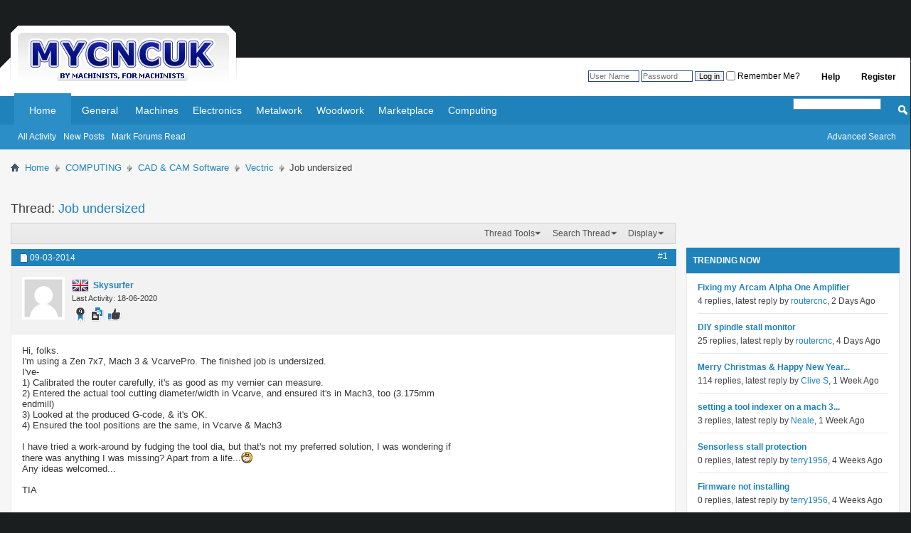

--- FILE ---
content_type: text/html; charset=ISO-8859-1
request_url: https://www.mycncuk.com/threads/7278-Job-undersized?s=2571739368599127eca83c3df714167c
body_size: 13199
content:
<!DOCTYPE html PUBLIC "-//W3C//DTD XHTML 1.0 Transitional//EN" "http://www.w3.org/TR/xhtml1/DTD/xhtml1-transitional.dtd">
<html xmlns="http://www.w3.org/1999/xhtml" dir="ltr" lang="en" id="vbulletin_html">
<head>
	<meta http-equiv="Content-Type" content="text/html; charset=ISO-8859-1" />
<meta id="e_vb_meta_bburl" name="vb_meta_bburl" content="https://www.mycncuk.com" />
<base href="https://www.mycncuk.com/" /><!--[if IE]></base><![endif]-->
<meta name="generator" content="vBulletin" />
<meta http-equiv="X-UA-Compatible" content="IE=9" />
<link rel="shortcut icon" href="favicon.ico?v=2" type="image/x-icon" />
<link rel="canonical" href="https://…"/>







<script type="text/javascript">
<!--
	if (typeof YAHOO === 'undefined') // Load ALL YUI Local
	{
		document.write('<script type="text/javascript" src="clientscript/yui/yuiloader-dom-event/yuiloader-dom-event.js?v=425"><\/script>');
		document.write('<script type="text/javascript" src="clientscript/yui/connection/connection-min.js?v=425"><\/script>');
		var yuipath = 'clientscript/yui';
		var yuicombopath = '';
		var remoteyui = false;
	}
	else	// Load Rest of YUI remotely (where possible)
	{
		var yuipath = 'clientscript/yui';
		var yuicombopath = '';
		var remoteyui = true;
		if (!yuicombopath)
		{
			document.write('<script type="text/javascript" src="clientscript/yui/connection/connection-min.js?v=425"><\/script>');
		}
	}
	var SESSIONURL = "s=cc48c0d14b63d1be3bb6f29266e36ecb&";
	var SECURITYTOKEN = "guest";
	var IMGDIR_MISC = "http://www.mycncuk.com/images/misc";
	var IMGDIR_BUTTON = "http://www.mycncuk.com/images/buttons";
	var vb_disable_ajax = parseInt("1", 10);
	var SIMPLEVERSION = "425";
	var BBURL = "https://www.mycncuk.com";
	var LOGGEDIN = 0 > 0 ? true : false;
	var THIS_SCRIPT = "showthread";
	var RELPATH = "threads/7278-Job-undersized";
	var PATHS = {
		forum : "",
		cms   : "",
		blog  : ""
	};
	var AJAXBASEURL = "https://www.mycncuk.com/";
// -->
</script>
<script type="text/javascript" src="https://www.mycncuk.com/clientscript/vbulletin-core.js?v=425"></script>



	<link rel="alternate" type="application/rss+xml" title="MYCNCUK RSS Feed" href="https://www.mycncuk.com/external.php?type=RSS2" />
	
		<link rel="alternate" type="application/rss+xml" title="MYCNCUK - Vectric - RSS Feed" href="https://www.mycncuk.com/external.php?type=RSS2&amp;forumids=239" />
	



	<link rel="stylesheet" type="text/css" href="clientscript/vbulletin_css/style00002l/main-rollup.css?d=1679867016" />
        <link rel="stylesheet" type="text/css" href="clientscript/vbulletin_css/style00002l/sidebar.css" /><link rel="stylesheet" type="text/css" href="clientscript/vbulletin_css/style00002l/widgets.css" /><link rel="stylesheet" type="text/css" href="clientscript/vbulletin_css/style00002l/forumhome.css" />

	<!--[if lt IE 8]>
	<link rel="stylesheet" type="text/css" href="clientscript/vbulletin_css/style00002l/popupmenu-ie.css?d=1679867016" />
	<link rel="stylesheet" type="text/css" href="clientscript/vbulletin_css/style00002l/vbulletin-ie.css?d=1679867016" />
	<link rel="stylesheet" type="text/css" href="clientscript/vbulletin_css/style00002l/vbulletin-chrome-ie.css?d=1679867016" />
	<link rel="stylesheet" type="text/css" href="clientscript/vbulletin_css/style00002l/vbulletin-formcontrols-ie.css?d=1679867016" />
	<link rel="stylesheet" type="text/css" href="clientscript/vbulletin_css/style00002l/editor-ie.css?d=1679867016" />
	<![endif]-->
<script type="text/javascript" src="clientscript/post_thanks.js"></script>

<style type="text/css">
.postbitlegacy .postfoot .textcontrols a.post_thanks_button, .postbit .postfoot .textcontrols a.post_thanks_button  {
    background: url(http://www.mycncuk.com/images/buttons/post_thanks.png) no-repeat transparent left;
    padding-left: 20px;
}

.postbitlegacy .postfoot .textcontrols a.post_thanks_button:hover, .postbit .postfoot .textcontrols a.post_thanks_button:hover  {
    background: url(http://www.mycncuk.com/images/buttons/post_thanks-hover.png) no-repeat transparent left;
}

/* Uncomment the code below if you want to highlight the display of thnaks in the postbit in different colors */
/*
.post_thanks_postbit_colors { background: #000000; color: ffffff;}
.post_thanks_postbit_colors h3 { color: #ffffff; }
.post_thanks_postbit_colors a { color: #ffffff; }
*/
</style><script type="text/javascript"> vBulletin.add_event("SkimlinksActivate"); </script>
        <!-- App Indexing for Google Search -->
        <link href="android-app://com.quoord.tapatalkpro.activity/tapatalk/www.mycncuk.com?location=topic&amp;page=1&amp;perpage=10&amp;fid=239&amp;tid=7278&amp;channel=google-indexing" rel="alternate" />
        <link href="ios-app://307880732/tapatalk/www.mycncuk.com?location=topic&amp;page=1&amp;perpage=10&amp;fid=239&amp;tid=7278&amp;channel=google-indexing" rel="alternate" />
        
        <link href="https://groups.tapatalk-cdn.com/static/manifest/manifest.json" rel="manifest">
        
        <meta name="apple-itunes-app" content="app-id=307880732, affiliate-data=at=10lR7C, app-argument=tapatalk://www.mycncuk.com?location=topic&page=1&perpage=10&fid=239&tid=7278" />
        
	<meta name="keywords" content="vcarve, ensured, mach3, undersized, fudging, work-around, positions, preferred, solution, livid, ideas, missing, wondering, welcomed, g-code, vernier, measure, entered, vcarvepro, calibrated, carefully, router, actual, 3.175mm, endmill, looked, produced, folks, diameter/width, cutting, finished" />
	<meta name="description" content="Hi, folks. 
I'm using a Zen 7x7, Mach 3 &amp; VcarvePro. The finished job is undersized. 
I've- 
1) Calibrated the router carefully, it's as good as my vernier can measure. 
2) Entered the actual tool cutting diameter/width in Vcarve, and ensured it's in Mach3, too (3.175mm endmill) 
3) Looked at the produced G-code, &amp; it's OK. 
4) Ensured the tool positions are the same, in Vcarve &amp; Mach3 
 
I have tried a work-around by fudging the tool dia, but that's not my preferred solution, I was wondering" />

	<title> Job undersized</title>
	<link rel="canonical" href="threads/7278-Job-undersized?s=cc48c0d14b63d1be3bb6f29266e36ecb" />
	
	
	
	
	
	
	
	
	

	
		<link rel="stylesheet" type="text/css" href="clientscript/vbulletin_css/style00002l/showthread-rollup.css?d=1679867016" />
	
	<!--[if lt IE 8]><link rel="stylesheet" type="text/css" href="clientscript/vbulletin_css/style00002l/toolsmenu-ie.css?d=1679867016" />
	<link rel="stylesheet" type="text/css" href="clientscript/vbulletin_css/style00002l/postlist-ie.css?d=1679867016" />
	<link rel="stylesheet" type="text/css" href="clientscript/vbulletin_css/style00002l/showthread-ie.css?d=1679867016" />
	<link rel="stylesheet" type="text/css" href="clientscript/vbulletin_css/style00002l/postbit-ie.css?d=1679867016" />
	<link rel="stylesheet" type="text/css" href="clientscript/vbulletin_css/style00002l/poll-ie.css?d=1679867016" /><![endif]-->
<link rel="stylesheet" type="text/css" href="clientscript/vbulletin_css/style00002l/additional.css?d=1679867016" />


<!-- Google tag (gtag.js) -->
<script async src="https://www.googletagmanager.com/gtag/js?id=G-HRTM0FJ3KB"></script>
<script>
  window.dataLayer = window.dataLayer || [];
  function gtag(){dataLayer.push(arguments);}
  gtag('js', new Date());

  gtag('config', 'G-HRTM0FJ3KB');
</script>



<script async='async' src='https://www.googletagservices.com/tag/js/gpt.js'></script>

<script>
  var googletag = googletag || {};
  googletag.cmd = googletag.cmd || [];
</script>

<script>
    googletag.cmd.push(function() {
        googletag.defineSlot('/15393412/forum_1', [[320, 50], [468, 60], [728, 90], [970, 90]], 'div-gpt-ad-1551832676288-0')
            .addService(googletag.pubads());
        googletag.defineSlot('/15393412/forum_2', [[300, 250], [336, 280]], 'div-gpt-ad-1551866339425-0')
            .addService(googletag.pubads());
        googletag.defineSlot('/15393412/forum_3', [[320, 50], [468, 60], [728, 90], [970, 90]], 'div-gpt-ad-1551880368479-0')
            .addService(googletag.pubads());
        googletag.defineSlot('/15393412/forum_4', [[300, 250], [300, 600]], 'div-gpt-ad-1551866921912-0')
            .addService(googletag.pubads());
        googletag.defineSlot('/15393412/forum_5', [[320, 50], [468, 60], [728, 90], [970, 90]], 'div-gpt-ad-1551866959028-0')
            .addService(googletag.pubads());
        googletag.defineSlot('/15393412/forum_6', [[300, 250], [300, 600]], 'div-gpt-ad-1551866751905-0')
            .addService(googletag.pubads());
        googletag.pubads().enableSingleRequest();
        googletag.pubads().collapseEmptyDivs();
        googletag.enableServices();
    });
</script>



     <link rel="stylesheet" type="text/css" href="clientscript/vbulletin_css/style00002l/tagcloud.css" />
     <script type="text/javascript" src="clientscript/yui/animation/animation-min.js?v=425"></script>
     <script type="text/javascript">
      var sidebar_align = 'right';
      var content_container_margin = parseInt('340px');
      var sidebar_width = parseInt('320px');
     </script>
     <script type="text/javascript" src="https://www.mycncuk.com/clientscript/vbulletin-sidebar.js?v=425"></script>
    </head>

<body>

<table width="100%" border="0" cellpadding="0" cellspacing="0">
    <tbody>
        <tr>
            <td width="341" height="11" align="left" valign="bottom">
                <a href="https://www.mycncuk.com">
                    <img src="/images/logo.gif" border="0">
                </a>
            </td>
            <td style="background-color: #fff; display: block; height: 20px; margin-top: 81px; padding-top: 14px;">

<div id="toplinks" class="toplinks">
		
			<ul class="nouser">
			
				<li><a href="register.php?s=cc48c0d14b63d1be3bb6f29266e36ecb" rel="nofollow">Register</a></li>
			
				<li><a rel="help" href="faq.php?s=cc48c0d14b63d1be3bb6f29266e36ecb">Help</a></li>
				<li>
			<script type="text/javascript" src="clientscript/vbulletin_md5.js?v=425"></script>
			<form id="navbar_loginform" action="login.php?s=cc48c0d14b63d1be3bb6f29266e36ecb&amp;do=login" method="post" onSubmit="md5hash(vb_login_password, vb_login_md5password, vb_login_md5password_utf, 0)">
				<fieldset id="logindetails" class="logindetails">
					<div>
						<div>
					<input type="text" class="textbox default-value" name="vb_login_username" id="navbar_username" size="10" accesskey="u" tabindex="101" value="User Name" />
					<input type="password" class="textbox" tabindex="102" name="vb_login_password" id="navbar_password" size="10" />
					<input type="text" class="textbox default-value" tabindex="102" name="vb_login_password_hint" id="navbar_password_hint" size="10" value="Password" style="display:none;" />
					<input type="submit" class="loginbutton" tabindex="104" value="Log in" title="Enter your username and password in the boxes provided to login, or click the 'register' button to create a profile for yourself." accesskey="s" />
					<label for="cb_cookieuser_navbar"><input type="checkbox" name="cookieuser" value="1" id="cb_cookieuser_navbar" class="cb_cookieuser_navbar" accesskey="c" tabindex="103" /> Remember Me?</label>                
						</div>
					</div>
				</fieldset>
				<input type="hidden" name="s" value="cc48c0d14b63d1be3bb6f29266e36ecb" />
				<input type="hidden" name="securitytoken" value="guest" />
				<input type="hidden" name="do" value="login" />
				<input type="hidden" name="vb_login_md5password" />
				<input type="hidden" name="vb_login_md5password_utf" />
			</form>
			<script type="text/javascript">
			YAHOO.util.Dom.setStyle('navbar_password_hint', "display", "inline");
			YAHOO.util.Dom.setStyle('navbar_password', "display", "none");
			vB_XHTML_Ready.subscribe(function()
			{
			//
				YAHOO.util.Event.on('navbar_username', "focus", navbar_username_focus);
				YAHOO.util.Event.on('navbar_username', "blur", navbar_username_blur);
				YAHOO.util.Event.on('navbar_password_hint', "focus", navbar_password_hint);
				YAHOO.util.Event.on('navbar_password', "blur", navbar_password);
			});
			
			function navbar_username_focus(e)
			{
			//
				var textbox = YAHOO.util.Event.getTarget(e);
				if (textbox.value == 'User Name')
				{
				//
					textbox.value='';
					textbox.style.color='';
				}
			}

			function navbar_username_blur(e)
			{
			//
				var textbox = YAHOO.util.Event.getTarget(e);
				if (textbox.value == '')
				{
				//
					textbox.value='User Name';
					textbox.style.color='';
				}
			}
			
			function navbar_password_hint(e)
			{
			//
				var textbox = YAHOO.util.Event.getTarget(e);
				
				YAHOO.util.Dom.setStyle('navbar_password_hint', "display", "none");
				YAHOO.util.Dom.setStyle('navbar_password', "display", "inline");
				YAHOO.util.Dom.get('navbar_password').focus();
			}

			function navbar_password(e)
			{
			//
				var textbox = YAHOO.util.Event.getTarget(e);
				
				if (textbox.value == '')
				{
					YAHOO.util.Dom.setStyle('navbar_password_hint', "display", "inline");
					YAHOO.util.Dom.setStyle('navbar_password', "display", "none");
				}
			}
			</script>
				</li>
				
			</ul>
		
	</div>
            
            </td>
</tr>
<tr>
<td style="background-color: #fff;color: #fff; height: 20px;">.</td>
<td style="background-color: #fff;color: #fff; height: 20px;">.</td>
        </tr>
    </tbody>
</table>

<div class="above_body"> <!-- closing tag is in template navbar -->

<div id="navbar" class="navbar">
	<ul id="navtabs" class="navtabs floatcontainer">
		
		
	
		<li class="selected" id="vbtab_forum">
			<a class="navtab" href="index.php?s=cc48c0d14b63d1be3bb6f29266e36ecb">Home</a>
		</li>
		
		
			<ul class="floatcontainer">
				
					
						
							<li id="vbflink_bbmenu"><a href="activity.php?s=cc48c0d14b63d1be3bb6f29266e36ecb">All Activity</a></li>
						
					
				
					
						
							<li id="vbflink_pms"><a href="search.php?s=cc48c0d14b63d1be3bb6f29266e36ecb&amp;do=getnew&contenttype=vBForum_Post">New Posts</a></li>
						
					
				
					
						
							<li id="vbalink_mfr"><a href="forumdisplay.php?s=cc48c0d14b63d1be3bb6f29266e36ecb&amp;do=markread&amp;markreadhash=guest">Mark Forums Read</a></li>
						
					
				
			</ul>
		

	
		<li  id="tab_ndm5_324">
			<a class="navtab" href="forumdisplay.php?s=cc48c0d14b63d1be3bb6f29266e36ecb&amp;f=3">General</a>
		</li>
		
		

	
		<li  id="tab_mtg2_995">
			<a class="navtab" href="forumdisplay.php?s=cc48c0d14b63d1be3bb6f29266e36ecb&amp;f=5">Machines</a>
		</li>
		
		

	
		<li  id="tab_ndm4_437">
			<a class="navtab" href="forumdisplay.php?s=cc48c0d14b63d1be3bb6f29266e36ecb&amp;f=8">Electronics</a>
		</li>
		
		

	
		<li  id="tab_mjm5_722">
			<a class="navtab" href="forumdisplay.php?s=cc48c0d14b63d1be3bb6f29266e36ecb&amp;f=270">Metalwork</a>
		</li>
		
		

	
		<li  id="tab_mtg2_621">
			<a class="navtab" href="forumdisplay.php?s=cc48c0d14b63d1be3bb6f29266e36ecb&amp;f=269">Woodwork</a>
		</li>
		
		

	
		<li  id="tab_mjm5_124">
			<a class="navtab" href="forumdisplay.php?s=cc48c0d14b63d1be3bb6f29266e36ecb&amp;f=196">Marketplace</a>
		</li>
		
		

	
		<li  id="tab_mjm5_175">
			<a class="navtab" href="forumdisplay.php?s=cc48c0d14b63d1be3bb6f29266e36ecb&amp;f=232">Computing</a>
		</li>
		
		

		
	</ul>
	
		<div id="globalsearch" class="globalsearch">
			<form action="search.php?s=cc48c0d14b63d1be3bb6f29266e36ecb&amp;do=process" method="post" id="navbar_search" class="navbar_search">
				
				<input type="hidden" name="securitytoken" value="guest" />
				<input type="hidden" name="do" value="process" />
				<span class="textboxcontainer"><span><input type="text" value="" name="query" class="textbox" tabindex="99"/></span></span>
				<span class="buttoncontainer"><span><input type="image" class="searchbutton" src="http://www.mycncuk.com/images/buttons/search.png" name="submit" onclick="document.getElementById('navbar_search').submit;" tabindex="100"/></span></span>
			</form>
			<ul class="navbar_advanced_search">
				<li><a href="search.php?s=cc48c0d14b63d1be3bb6f29266e36ecb" accesskey="4">Advanced Search</a></li>
				
			</ul>
		</div>
	
</div>
</div><!-- closing div for above_body -->

<div class="body_wrapper">
<div id="breadcrumb" class="breadcrumb">
	<ul class="floatcontainer">
		<li class="navbithome"><img src="https://www.mycncuk.com/images/misc/navbit-home.png" alt="Home" /></li>
		
	<li class="navbit"><a href="index.php?s=cc48c0d14b63d1be3bb6f29266e36ecb">Home</a></li>

	<li class="navbit"><a href="forums/232-COMPUTING?s=cc48c0d14b63d1be3bb6f29266e36ecb">COMPUTING</a></li>

	<li class="navbit"><a href="forums/186-CAD-CAM-Software?s=cc48c0d14b63d1be3bb6f29266e36ecb">CAD &amp; CAM Software</a></li>

	<li class="navbit"><a href="forums/239-Vectric?s=cc48c0d14b63d1be3bb6f29266e36ecb">Vectric</a></li>

		
	<li class="navbit lastnavbit"><span> Job undersized</span></li>

	</ul>
	<hr />
</div>

 
<div id="ad_global_below_navbar"><div class="ad-container">
            <!-- /15393412/forum_3 -->
            <div id='div-gpt-ad-1551832676288-0'>
                <script>
                    googletag.cmd.push(function() { googletag.display('div-gpt-ad-1551832676288-0'); });
                </script>
            </div>
</div></div>



     <div id="content_container" >
      <div id="content" >
    




	<div id="pagetitle" class="pagetitle">
		<h1>
			Thread: <span class="threadtitle"><a href="threads/7278-Job-undersized?s=cc48c0d14b63d1be3bb6f29266e36ecb" title="Reload this Page">Job undersized</a></span>
		</h1>
		
	</div>
		<div id="above_postlist" class="above_postlist">
		
		<div id="pagination_top" class="pagination_top">
		
			<div id="postpagestats_above" class="postpagestats">
				
			</div>
		</div>
	</div>
	<div id="thread_controls" class="thread_controls toolsmenu">
		<div>
		<ul id="postlist_popups" class="postlist_popups popupgroup">
			
			
			<li class="popupmenu" id="threadtools">
				<h6><a class="popupctrl" href="javascript://">Thread Tools</a></h6>
				<ul class="popupbody popuphover">
					<li><a href="printthread.php?s=cc48c0d14b63d1be3bb6f29266e36ecb&amp;t=7278&amp;pp=10&amp;page=1" accesskey="3" rel="nofollow">Show Printable Version</a></li>
					
					<li>
						
					</li>
					
				</ul>
			</li>

			

			
				<li class="popupmenu searchthread menusearch" id="searchthread">
					<h6><a class="popupctrl" href="javascript://">Search Thread</a></h6>
					<form action="search.php" method="post">
						<ul class="popupbody popuphover">
							<li>
								<input type="text" name="query" class="searchbox" value="Search..." tabindex="13" />
								<input type="submit" class="button" value="Search" tabindex="14" />
							</li>
							<li class="formsubmit" id="popupsearch">
								<div class="submitoptions">&nbsp;</div>
								<div class="advancedsearchlink"><a href="search.php?s=cc48c0d14b63d1be3bb6f29266e36ecb&amp;search_type=1&amp;searchthreadid=7278&amp;contenttype=vBForum_Post">Advanced Search</a></div>
							</li>
						</ul>
						<input type="hidden" name="s" value="cc48c0d14b63d1be3bb6f29266e36ecb" />
						<input type="hidden" name="securitytoken" value="guest" />
						<input type="hidden" name="do" value="process" />
						<input type="hidden" name="searchthreadid" value="7278" />
						<input type="hidden" name="search_type" value="1" />
						<input type="hidden" name="contenttype" value="vBForum_Post" />
					</form>
				</li>
			

			

			
				<li class="popupmenu" id="displaymodes">
					<h6><a class="popupctrl" href="javascript://">Display</a></h6>
					<ul class="popupbody popuphover">
						<li><label>Linear Mode</label></li>
						<li><a href="threads/7278-Job-undersized?s=cc48c0d14b63d1be3bb6f29266e36ecb&amp;mode=hybrid"> Switch to Hybrid Mode</a></li>
						<li><a href="threads/7278-Job-undersized?s=cc48c0d14b63d1be3bb6f29266e36ecb&amp;p=56073&amp;mode=threaded#post56073"> Switch to Threaded Mode</a></li>
					</ul>
				</li>
			

			
			</ul>
		</div>
	</div>

<div id="postlist" class="postlist restrain">
	

	
		<ol id="posts" class="posts" start="1">
			
<li class="postbit postbitim postcontainer old" id="post_56073">
	<div class="postdetails_noavatar">
		<div class="posthead">
                        
                                <span class="postdate old">
                                        
                                                <span class="date">09-03-2014</span>
                                        
                                </span>
                                <span class="nodecontrols">
                                        
                                                <a name="post56073" href="threads/7278-Job-undersized?s=cc48c0d14b63d1be3bb6f29266e36ecb&amp;p=56073#post56073" class="postcounter">#1</a><a id="postcount56073" name="1"></a>
                                        
                                        
                                        
                                </span>
                        
		</div>

		<div class="userinfo">
			<div class="contact">
				
					<a class="postuseravatarlink" href="members/12561-Skysurfer?s=cc48c0d14b63d1be3bb6f29266e36ecb" title="Skysurfer is offline">
						
							<img src="images/misc/unknown.gif" alt="Skysurfer's Avatar" />
						
					</a>
				
				<div class="username_container">

	<img src="https://www.mycncuk.com/images/misc/flags/United Kingdom.png" alt="Lives in Manchester, United Kingdom." border="" />



					
						<div class="popupmenu memberaction">
	<a class="username offline popupctrl" href="members/12561-Skysurfer?s=cc48c0d14b63d1be3bb6f29266e36ecb" title="Skysurfer is offline"><strong>Skysurfer</strong></a>
	<ul class="popupbody popuphover memberaction_body">
		<li class="left">
			<a href="members/12561-Skysurfer?s=cc48c0d14b63d1be3bb6f29266e36ecb" class="siteicon_profile">
				View Profile
			</a>
		</li>
		
		<li class="right">
			<a href="search.php?s=cc48c0d14b63d1be3bb6f29266e36ecb&amp;do=finduser&amp;userid=12561&amp;contenttype=vBForum_Post&amp;showposts=1" class="siteicon_forum" rel="nofollow">
				View Forum Posts
			</a>
		</li>
		
		
		
		
		
		
		
		

		

		
		
	</ul>
</div>
					
					<span class="usertitle">
						
					</span>
					
					
							<span class="userstats" style="font-size: 11px;">Last Activity: 18-06-2020</span>
					

<span class="rank">

<img src="images/misc/badges/9-10_years.png" border="" alt="Has been a member for 9-10 years.">

		<img src="https://www.mycncuk.com/images/misc/badges/posts.png" alt="Has a total post count of 19." border="" />


		<img src="https://www.mycncuk.com/images/misc/badges/thanks.png" alt="Received thanks 1 times, giving thanks to others 1 times." border="" />




</span>

                    
				</div>
			</div>
		</div>
	</div>

	<div class="postbody">
		
		<div class="postrow">
				
					
					<div id="ad_thread_first_post_content"><div class="ad-container">
            <!-- /15393412/forum_3 -->
            <div id='div-gpt-ad-1551866339425-0'>
                <script>
                    googletag.cmd.push(function() { googletag.display('div-gpt-ad-1551866339425-0'); });
                </script>
            </div>
</div></div>
				
				
		<div class="content hasad">
			<div id="post_message_56073">
				<blockquote class="postcontent restore">
					Hi, folks.<br />
I'm using a Zen 7x7, Mach 3 &amp; VcarvePro. The finished job is undersized.<br />
I've-<br />
1) Calibrated the router carefully, it's as good as my vernier can measure.<br />
2) Entered the actual tool cutting diameter/width in Vcarve, and ensured it's in Mach3, too (3.175mm endmill)<br />
3) Looked at the produced G-code, &amp; it's OK.<br />
4) Ensured the tool positions are the same, in Vcarve &amp; Mach3<br />
<br />
I have tried a work-around by fudging the tool dia, but that's not my preferred solution, I was wondering if there was anything I was missing? Apart from a life...<img src="images/smilies/livid.png" border="0" alt="" title="Livid" class="inlineimg" /><br />
Any ideas welcomed...<br />
<br />
TIA
				</blockquote>
			</div>

			


		</div>
			
				
			
				 
			
			
			
		</div>
	</div>
	<div class="postfoot">
		<div class="textcontrols floatcontainer">
			<span class="postcontrols">
				<img style="display:none" id="progress_56073" src="https://www.mycncuk.com/images/misc/progress.gif" alt="" />
				
				
				
					<a id="qrwq_56073" class="newreply" href="newreply.php?s=cc48c0d14b63d1be3bb6f29266e36ecb&amp;do=newreply&amp;p=56073" rel="nofollow" title="Reply With Quote"><img id="quoteimg_56073" src="clear.gif" alt="Reply With Quote" />  Reply With Quote</a> 
				
				
				
			</span>
			<span class="postlinking">
				
					
				
				

				 
				

					

					
					 

					
					
					
					
					
			</span>
		</div>
	</div>
	<hr />
</li>





    
    

    




<li class="postbit" id="post_thanks_box_56073" style="display:none">
    
</li>

<li class="postbit postbitim postcontainer old" id="post_56074">
	<div class="postdetails_noavatar">
		<div class="posthead">
                        
                                <span class="postdate old">
                                        
                                                <span class="date">09-03-2014</span>
                                        
                                </span>
                                <span class="nodecontrols">
                                        
                                                <a name="post56074" href="threads/7278-Job-undersized?s=cc48c0d14b63d1be3bb6f29266e36ecb&amp;p=56074#post56074" class="postcounter">#2</a><a id="postcount56074" name="2"></a>
                                        
                                        
                                        
                                </span>
                        
		</div>

		<div class="userinfo">
			<div class="contact">
				
					<a class="postuseravatarlink" href="members/10045-Neale?s=cc48c0d14b63d1be3bb6f29266e36ecb" title="Neale is offline">
						
							<img src="images/misc/unknown.gif" alt="Neale's Avatar" />
						
					</a>
				
				<div class="username_container">

	<img src="https://www.mycncuk.com/images/misc/flags/United Kingdom.png" alt="Lives in Plymouth, United Kingdom." border="" />



					
						<div class="popupmenu memberaction">
	<a class="username offline popupctrl" href="members/10045-Neale?s=cc48c0d14b63d1be3bb6f29266e36ecb" title="Neale is offline"><strong>Neale</strong></a>
	<ul class="popupbody popuphover memberaction_body">
		<li class="left">
			<a href="members/10045-Neale?s=cc48c0d14b63d1be3bb6f29266e36ecb" class="siteicon_profile">
				View Profile
			</a>
		</li>
		
		<li class="right">
			<a href="search.php?s=cc48c0d14b63d1be3bb6f29266e36ecb&amp;do=finduser&amp;userid=10045&amp;contenttype=vBForum_Post&amp;showposts=1" class="siteicon_forum" rel="nofollow">
				View Forum Posts
			</a>
		</li>
		
		
		
		
		
		
		
		

		

		
		
	</ul>
</div>
					
					<span class="usertitle">
						
					</span>
					
					
							<span class="userstats" style="font-size: 11px;">Last Activity: 16 Hours Ago</span>
					

<span class="rank">



		<img src="https://www.mycncuk.com/images/misc/badges/posts.png" alt="Has a total post count of 1,747." border="" />


		<img src="https://www.mycncuk.com/images/misc/badges/thanks.png" alt="Received thanks 298 times, giving thanks to others 11 times." border="" />




</span>

                    
				</div>
			</div>
		</div>
	</div>

	<div class="postbody">
		
		<div class="postrow">
				
				
		<div class="content">
			<div id="post_message_56074">
				<blockquote class="postcontent restore">
					How much is it undersize (and is it the same on both axes), and can you also say what DOC and feeds you are using?
				</blockquote>
			</div>

			


		</div>
			
				
			
			
			
		</div>
	</div>
	<div class="postfoot">
		<div class="textcontrols floatcontainer">
			<span class="postcontrols">
				<img style="display:none" id="progress_56074" src="https://www.mycncuk.com/images/misc/progress.gif" alt="" />
				
				
				
					<a id="qrwq_56074" class="newreply" href="newreply.php?s=cc48c0d14b63d1be3bb6f29266e36ecb&amp;do=newreply&amp;p=56074" rel="nofollow" title="Reply With Quote"><img id="quoteimg_56074" src="clear.gif" alt="Reply With Quote" />  Reply With Quote</a> 
				
				
				
			</span>
			<span class="postlinking">
				
					
				
				

				 
				

					

					
					 

					
					
					
					
					
			</span>
		</div>
	</div>
	<hr />
</li>





    
    
        <div class="ad-container">
            <!-- /15393412/forum_3 -->
<div id='div-gpt-ad-1551880368479-0'>
                <script>
                    googletag.cmd.push(function() { googletag.display('div-gpt-ad-1551880368479-0'); });
                </script>
            </div>
        </div>
    

    




<li class="postbit" id="post_thanks_box_56074" style="display:none">
    
</li>

<li class="postbit postbitim postcontainer old" id="post_56156">
	<div class="postdetails_noavatar">
		<div class="posthead">
                        
                                <span class="postdate old">
                                        
                                                <span class="date">11-03-2014</span>
                                        
                                </span>
                                <span class="nodecontrols">
                                        
                                                <a name="post56156" href="threads/7278-Job-undersized?s=cc48c0d14b63d1be3bb6f29266e36ecb&amp;p=56156#post56156" class="postcounter">#3</a><a id="postcount56156" name="3"></a>
                                        
                                        
                                        
                                </span>
                        
		</div>

		<div class="userinfo">
			<div class="contact">
				
					<a class="postuseravatarlink" href="members/12561-Skysurfer?s=cc48c0d14b63d1be3bb6f29266e36ecb" title="Skysurfer is offline">
						
							<img src="images/misc/unknown.gif" alt="Skysurfer's Avatar" />
						
					</a>
				
				<div class="username_container">

	<img src="https://www.mycncuk.com/images/misc/flags/United Kingdom.png" alt="Lives in Manchester, United Kingdom." border="" />



					
						<div class="popupmenu memberaction">
	<a class="username offline popupctrl" href="members/12561-Skysurfer?s=cc48c0d14b63d1be3bb6f29266e36ecb" title="Skysurfer is offline"><strong>Skysurfer</strong></a>
	<ul class="popupbody popuphover memberaction_body">
		<li class="left">
			<a href="members/12561-Skysurfer?s=cc48c0d14b63d1be3bb6f29266e36ecb" class="siteicon_profile">
				View Profile
			</a>
		</li>
		
		<li class="right">
			<a href="search.php?s=cc48c0d14b63d1be3bb6f29266e36ecb&amp;do=finduser&amp;userid=12561&amp;contenttype=vBForum_Post&amp;showposts=1" class="siteicon_forum" rel="nofollow">
				View Forum Posts
			</a>
		</li>
		
		
		
		
		
		
		
		

		

		
		
	</ul>
</div>
					
					<span class="usertitle">
						
					</span>
					
					
							<span class="userstats" style="font-size: 11px;">Last Activity: 18-06-2020</span>
					

<span class="rank">

<img src="images/misc/badges/9-10_years.png" border="" alt="Has been a member for 9-10 years.">

		<img src="https://www.mycncuk.com/images/misc/badges/posts.png" alt="Has a total post count of 19." border="" />


		<img src="https://www.mycncuk.com/images/misc/badges/thanks.png" alt="Received thanks 1 times, giving thanks to others 1 times." border="" />




</span>

                    
				</div>
			</div>
		</div>
	</div>

	<div class="postbody">
		
		<div class="postrow">
				
				
		<div class="content">
			<div id="post_message_56156">
				<blockquote class="postcontent restore">
					Hi, Neale. I have just cut some components, and can get some numbers. Whilst cutting an outside profile (around 43mm sq), it's under by 0.3 in X, and 0.5 in Y. An inside profile (hole) of 4mm got me an actual of 3.7mm. Bugger.Feed is around 200mm/min, which with my spindle at 3300rpm seems fine through 3mm ply, cutting 1mm at a time. DOC?<br />
I can live with it, but that's not the way to do it, I like everything to be spot on...I think I must be a bit anal...Pass the anorak <img src="images/smilies/glee.png" border="0" alt="" title="Glee" class="inlineimg" /><br />
Cheers,
				</blockquote>
			</div>

			


		</div>
			
				
			
			
			
		</div>
	</div>
	<div class="postfoot">
		<div class="textcontrols floatcontainer">
			<span class="postcontrols">
				<img style="display:none" id="progress_56156" src="https://www.mycncuk.com/images/misc/progress.gif" alt="" />
				
				
				
					<a id="qrwq_56156" class="newreply" href="newreply.php?s=cc48c0d14b63d1be3bb6f29266e36ecb&amp;do=newreply&amp;p=56156" rel="nofollow" title="Reply With Quote"><img id="quoteimg_56156" src="clear.gif" alt="Reply With Quote" />  Reply With Quote</a> 
				
				
				
			</span>
			<span class="postlinking">
				
					
				
				

				 
				

					

					
					 

					
					
					
					
					
			</span>
		</div>
	</div>
	<hr />
</li>





    
    

    




<li class="postbit" id="post_thanks_box_56156" style="display:none">
    
</li>

<li class="postbit postbitim postcontainer old" id="post_56157">
	<div class="postdetails_noavatar">
		<div class="posthead">
                        
                                <span class="postdate old">
                                        
                                                <span class="date">11-03-2014</span>
                                        
                                </span>
                                <span class="nodecontrols">
                                        
                                                <a name="post56157" href="threads/7278-Job-undersized?s=cc48c0d14b63d1be3bb6f29266e36ecb&amp;p=56157#post56157" class="postcounter">#4</a><a id="postcount56157" name="4"></a>
                                        
                                        
                                        
                                </span>
                        
		</div>

		<div class="userinfo">
			<div class="contact">
				
					<a class="postuseravatarlink" href="members/9409-Clive-S?s=cc48c0d14b63d1be3bb6f29266e36ecb" title="Clive S is offline">
						
							<img src="images/misc/unknown.gif" alt="Clive S's Avatar" />
						
					</a>
				
				<div class="username_container">

	<img src="https://www.mycncuk.com/images/misc/flags/United Kingdom.png" alt="Lives in Marple Stockport, United Kingdom." border="" />



					
						<div class="popupmenu memberaction">
	<a class="username offline popupctrl" href="members/9409-Clive-S?s=cc48c0d14b63d1be3bb6f29266e36ecb" title="Clive S is offline"><strong>Clive S</strong></a>
	<ul class="popupbody popuphover memberaction_body">
		<li class="left">
			<a href="members/9409-Clive-S?s=cc48c0d14b63d1be3bb6f29266e36ecb" class="siteicon_profile">
				View Profile
			</a>
		</li>
		
		<li class="right">
			<a href="search.php?s=cc48c0d14b63d1be3bb6f29266e36ecb&amp;do=finduser&amp;userid=9409&amp;contenttype=vBForum_Post&amp;showposts=1" class="siteicon_forum" rel="nofollow">
				View Forum Posts
			</a>
		</li>
		
		
		
		
		
		
		
		

		

		
		
	</ul>
</div>
					
					<span class="usertitle">
						
					</span>
					
					
							<span class="userstats" style="font-size: 11px;">Last Activity: 5 Hours Ago</span>
					

<span class="rank">

		<img src="https://www.mycncuk.com/images/misc/badges/superstar.png" alt="Forum Superstar, has done so much to help others, they deserve a medal." border="" />



		<img src="https://www.mycncuk.com/images/misc/badges/posts.png" alt="Has a total post count of 3,346." border="" />


		<img src="https://www.mycncuk.com/images/misc/badges/thanks.png" alt="Received thanks 618 times, giving thanks to others 87 times." border="" />


		<img src="https://www.mycncuk.com/images/misc/badges/coins.png" alt="Made a monetary donation to the upkeep of the community." border="" />


		<img src="https://www.mycncuk.com/images/misc/badges/betatester.png" alt="Is a beta tester for Machinists Network features." border="" />


</span>

                    
				</div>
			</div>
		</div>
	</div>

	<div class="postbody">
		
		<div class="postrow">
				
				
		<div class="content">
			<div id="post_message_56157">
				<blockquote class="postcontent restore">
					<div class="bbcode_container">
	<div class="bbcode_quote">
		<div class="quote_container">
			<div class="bbcode_quote_container"></div>
			
				<div class="bbcode_postedby">
					<img src="https://www.mycncuk.com/images/misc/quote_icon.png" alt="Quote" /> Originally Posted by <strong>Skysurfer</strong>
					<a href="showthread.php?s=cc48c0d14b63d1be3bb6f29266e36ecb&amp;p=56073#post56073" rel="nofollow"><img class="inlineimg" src="https://www.mycncuk.com/images/buttons/viewpost-right.png" alt="View Post" /></a>
				</div>
				<div class="message">Hi, folks.<br />
I'm using a Zen 7x7, Mach 3 &amp; VcarvePro. The finished job is undersized.<br />
I've-<br />
1) Calibrated the router carefully, it's as good as my vernier can measure.<br />
2) Entered the actual tool cutting diameter/width in Vcarve, and ensured it's in Mach3, too (3.175mm endmill)<br />
3) Looked at the produced G-code, &amp; it's OK.<br />
4) Ensured the tool positions are the same, in Vcarve &amp; Mach3<br />
<br />
I have tried a work-around by fudging the tool dia, but that's not my preferred solution, I was wondering if there was anything I was missing? Apart from a life...<img src="images/smilies/livid.png" border="0" alt="" title="Livid" class="inlineimg" /><br />
Any ideas welcomed...<br />
<br />
TIA</div>
			
		</div>
	</div>
</div> Hi  It would help if you could submit info regarding the setup of the machine ie Ball screws or lead screws etc  A pic could help as well.  It might be backlash or missing steps,  is the error consistent etc.<br />
When you command the machine to go say 100mm in X does it go 100m same in Y.   ..Clive
				</blockquote>
			</div>

			


		</div>
			
				
			
			
			
		</div>
	</div>
	<div class="postfoot">
		<div class="textcontrols floatcontainer">
			<span class="postcontrols">
				<img style="display:none" id="progress_56157" src="https://www.mycncuk.com/images/misc/progress.gif" alt="" />
				
				
				
					<a id="qrwq_56157" class="newreply" href="newreply.php?s=cc48c0d14b63d1be3bb6f29266e36ecb&amp;do=newreply&amp;p=56157" rel="nofollow" title="Reply With Quote"><img id="quoteimg_56157" src="clear.gif" alt="Reply With Quote" />  Reply With Quote</a> 
				
				
				
			</span>
			<span class="postlinking">
				
					
				
				

				 
				

					

					
					 

					
					
					
					
					
			</span>
		</div>
	</div>
	<hr />
</li>





    
    

    




<li class="postbit" id="post_thanks_box_56157" style="display:none">
    
</li>

<li class="postbit postbitim postcontainer old" id="post_56158">
	<div class="postdetails_noavatar">
		<div class="posthead">
                        
                                <span class="postdate old">
                                        
                                                <span class="date">11-03-2014</span>
                                        
                                </span>
                                <span class="nodecontrols">
                                        
                                                <a name="post56158" href="threads/7278-Job-undersized?s=cc48c0d14b63d1be3bb6f29266e36ecb&amp;p=56158#post56158" class="postcounter">#5</a><a id="postcount56158" name="5"></a>
                                        
                                        
                                        
                                </span>
                        
		</div>

		<div class="userinfo">
			<div class="contact">
				
					<a class="postuseravatarlink" href="members/10045-Neale?s=cc48c0d14b63d1be3bb6f29266e36ecb" title="Neale is offline">
						
							<img src="images/misc/unknown.gif" alt="Neale's Avatar" />
						
					</a>
				
				<div class="username_container">

	<img src="https://www.mycncuk.com/images/misc/flags/United Kingdom.png" alt="Lives in Plymouth, United Kingdom." border="" />



					
						<div class="popupmenu memberaction">
	<a class="username offline popupctrl" href="members/10045-Neale?s=cc48c0d14b63d1be3bb6f29266e36ecb" title="Neale is offline"><strong>Neale</strong></a>
	<ul class="popupbody popuphover memberaction_body">
		<li class="left">
			<a href="members/10045-Neale?s=cc48c0d14b63d1be3bb6f29266e36ecb" class="siteicon_profile">
				View Profile
			</a>
		</li>
		
		<li class="right">
			<a href="search.php?s=cc48c0d14b63d1be3bb6f29266e36ecb&amp;do=finduser&amp;userid=10045&amp;contenttype=vBForum_Post&amp;showposts=1" class="siteicon_forum" rel="nofollow">
				View Forum Posts
			</a>
		</li>
		
		
		
		
		
		
		
		

		

		
		
	</ul>
</div>
					
					<span class="usertitle">
						
					</span>
					
					
							<span class="userstats" style="font-size: 11px;">Last Activity: 16 Hours Ago</span>
					

<span class="rank">



		<img src="https://www.mycncuk.com/images/misc/badges/posts.png" alt="Has a total post count of 1,747." border="" />


		<img src="https://www.mycncuk.com/images/misc/badges/thanks.png" alt="Received thanks 298 times, giving thanks to others 11 times." border="" />




</span>

                    
				</div>
			</div>
		</div>
	</div>

	<div class="postbody">
		
		<div class="postrow">
				
				
		<div class="content">
			<div id="post_message_56158">
				<blockquote class="postcontent restore">
					I had (still have) a similar problem with broadly similar numbers. However, in my case it was always undercutting - external sizes were about 0.3mm oversize and holes about 0.3mm undersize. After a bit of discussion on the forum, I concluded that it was machine weakness - bend, bearing slop, backlash, or whatever - and for the parts I was cutting I found that defining the 3mm cutter to be 2.3mm instead and generating gcode accordingly gave nicely fitting parts. Over the weekend I was cutting some birch ply instead of the 3mm MDF I had been working with, using a 6mm cutter instead of the 3mm cutter I had used, but the error was about the same. Cutter speed around 12K, 500mm/min speed, 2-3mm DOC (=depth of cut). Missing steps would probably show up quite clearly with the size of error as the cuts would not line up at the end of cutting out a component.<br />
Given that you are seeing everything coming out slightly undersize (both holes and outside profiles) it does sound like a calibration problem.<br />
I know that it's not a fix and a really crude workaround, but there's a useful box in the toolpath generation window in VCarve labelled &quot;allowance&quot;. That lets you specify an amount to overcut/undercut a given part (although really it's intended for something like cutting male and female parts to the same nominal dimension but allowing you to create a bit of clearance so that they fit nicely). Saves faking the cutter diameter, which was my first workaround!
				</blockquote>
			</div>

			


		</div>
			
				
			
			
			
		</div>
	</div>
	<div class="postfoot">
		<div class="textcontrols floatcontainer">
			<span class="postcontrols">
				<img style="display:none" id="progress_56158" src="https://www.mycncuk.com/images/misc/progress.gif" alt="" />
				
				
				
					<a id="qrwq_56158" class="newreply" href="newreply.php?s=cc48c0d14b63d1be3bb6f29266e36ecb&amp;do=newreply&amp;p=56158" rel="nofollow" title="Reply With Quote"><img id="quoteimg_56158" src="clear.gif" alt="Reply With Quote" />  Reply With Quote</a> 
				
				
				
			</span>
			<span class="postlinking">
				
					
				
				

				 
				

					

					
					 

					
					
					
					
					
			</span>
		</div>
	</div>
	<hr />
</li>





    
    

    




<li class="postbit" id="post_thanks_box_56158" style="display:none">
    
</li>

<li class="postbit postbitim postcontainer old" id="post_56208">
	<div class="postdetails_noavatar">
		<div class="posthead">
                        
                                <span class="postdate old">
                                        
                                                <span class="date">12-03-2014</span>
                                        
                                </span>
                                <span class="nodecontrols">
                                        
                                                <a name="post56208" href="threads/7278-Job-undersized?s=cc48c0d14b63d1be3bb6f29266e36ecb&amp;p=56208#post56208" class="postcounter">#6</a><a id="postcount56208" name="6"></a>
                                        
                                        
                                        
                                </span>
                        
		</div>

		<div class="userinfo">
			<div class="contact">
				
					<a class="postuseravatarlink" href="members/12561-Skysurfer?s=cc48c0d14b63d1be3bb6f29266e36ecb" title="Skysurfer is offline">
						
							<img src="images/misc/unknown.gif" alt="Skysurfer's Avatar" />
						
					</a>
				
				<div class="username_container">

	<img src="https://www.mycncuk.com/images/misc/flags/United Kingdom.png" alt="Lives in Manchester, United Kingdom." border="" />



					
						<div class="popupmenu memberaction">
	<a class="username offline popupctrl" href="members/12561-Skysurfer?s=cc48c0d14b63d1be3bb6f29266e36ecb" title="Skysurfer is offline"><strong>Skysurfer</strong></a>
	<ul class="popupbody popuphover memberaction_body">
		<li class="left">
			<a href="members/12561-Skysurfer?s=cc48c0d14b63d1be3bb6f29266e36ecb" class="siteicon_profile">
				View Profile
			</a>
		</li>
		
		<li class="right">
			<a href="search.php?s=cc48c0d14b63d1be3bb6f29266e36ecb&amp;do=finduser&amp;userid=12561&amp;contenttype=vBForum_Post&amp;showposts=1" class="siteicon_forum" rel="nofollow">
				View Forum Posts
			</a>
		</li>
		
		
		
		
		
		
		
		

		

		
		
	</ul>
</div>
					
					<span class="usertitle">
						
					</span>
					
					
							<span class="userstats" style="font-size: 11px;">Last Activity: 18-06-2020</span>
					

<span class="rank">

<img src="images/misc/badges/9-10_years.png" border="" alt="Has been a member for 9-10 years.">

		<img src="https://www.mycncuk.com/images/misc/badges/posts.png" alt="Has a total post count of 19." border="" />


		<img src="https://www.mycncuk.com/images/misc/badges/thanks.png" alt="Received thanks 1 times, giving thanks to others 1 times." border="" />




</span>

                    
				</div>
			</div>
		</div>
	</div>

	<div class="postbody">
		
		<div class="postrow">
				
				
					
				
		<div class="content">
			<div id="post_message_56208">
				<blockquote class="postcontent restore">
					Well, thanks to you both for your input. The machine seems to be solid enough, as it's so tiny it doesn't take so much to keep it fairly solid. It's using M8 threaded bar as leadscrews, but the anti-backlash device Zen had added seems to be working well as far as I can tell. I was just making sure that it wasn't my noobie knowledge of the software, primarily. I'll keep battering away, and keep an eye on any mechanical problems. I've decided that using Neale's workaround of Vectric's allowance box (0.2 for outside &amp; -0.1 for inside seems to do the trick).<br />
Thanks to all, I'll be posting if I get any new info.<br />
Of course, all my mates now have personalised 3mm ply keyfobs...<img src="images/smilies/friendly_wink.png" border="0" alt="" title="Friendly Wink" class="inlineimg" /><br />
Cheers, all.
				</blockquote>
			</div>

			


		</div>
			
				
			
			
			
		</div>
	</div>
	<div class="postfoot">
		<div class="textcontrols floatcontainer">
			<span class="postcontrols">
				<img style="display:none" id="progress_56208" src="https://www.mycncuk.com/images/misc/progress.gif" alt="" />
				
				
				
					<a id="qrwq_56208" class="newreply" href="newreply.php?s=cc48c0d14b63d1be3bb6f29266e36ecb&amp;do=newreply&amp;p=56208" rel="nofollow" title="Reply With Quote"><img id="quoteimg_56208" src="clear.gif" alt="Reply With Quote" />  Reply With Quote</a> 
				
				
				
			</span>
			<span class="postlinking">
				
					
				
				

				 
				

					

					
					 

					
					
					
					
					
			</span>
		</div>
	</div>
	<hr />
</li>





    
    

    




<li class="postbit" id="post_thanks_box_56208" style="display:none">
    
</li>

		</ol>
		<div class="separator"></div>
		<div class="postlistfoot">
			
		</div>

	

</div>

<div id="below_postlist" class="noinlinemod below_postlist">
	
	<div id="pagination_bottom" class="pagination_bottom">
	
		
	</div>
</div>








	<!-- next / previous links -->
	<div class="navlinks">
		
			<strong>&laquo;</strong>
			<a href="threads/7278-Job-undersized?s=cc48c0d14b63d1be3bb6f29266e36ecb&amp;goto=nextoldest" rel="nofollow">Previous Thread</a>
			|
			<a href="threads/7278-Job-undersized?s=cc48c0d14b63d1be3bb6f29266e36ecb&amp;goto=nextnewest" rel="nofollow">Next Thread</a>
			<strong>&raquo;</strong>
		
	</div>
	<!-- / next / previous links -->



<div style="max-width: 1024px; margin: 0 auto 30px auto;">
<script type="text/javascript">
amzn_assoc_placement = "adunit0";
amzn_assoc_search_bar = "true";
amzn_assoc_tracking_id = "cncukforum-20";
amzn_assoc_search_bar_position = "top";
amzn_assoc_ad_mode = "search";
amzn_assoc_ad_type = "smart";
amzn_assoc_marketplace = "amazon";
amzn_assoc_region = "GB";
amzn_assoc_title = "";
amzn_assoc_default_search_phrase = "CNC";
amzn_assoc_default_category = "All";
amzn_assoc_linkid = "b00481997f73b7f57e7b0309a5c58d88";
</script>
<script src="//z-na.amazon-adsystem.com/widgets/onejs?MarketPlace=GB"></script>
</div>




<div id="thread_info" class="thread_info block">
	
	<h4 class="threadinfohead blockhead">Thread Information</h4>
	<div id="thread_onlineusers" class="thread_info_block blockbody formcontrols">
		<div class="inner_block">
			<h5>Users Browsing this Thread</h5>
			<div>
				<p>There are currently 1 users browsing this thread. <span class="shade">(0 members and 1 guests)</span></p>
				<ol class="commalist">
					
				</ol>
			</div>
		</div>
	</div>
	
	
	
	
	
	
	<div class="options_block_container">
		
		<div class="options_block2">
			<h4 class="blockhead options_correct">Bookmarks</h4>
			<div id="social_bookmarks_list" class="thread_info_block blockbody formcontrols floatcontainer options_correct">
				<h5 class="blocksubhead">Bookmarks</h5>
				<ul class="icon_list"><li class="smallfont">
	
		<a href="http://digg.com/submit?phase=2&amp;url=https%3A%2F%2Fwww.mycncuk.com%2Fshowthread.php%3Ft%3D7278&amp;title=Job+undersized" target="socialbookmark"><img src="https://www.mycncuk.com/images/misc/bookmarksite_digg.gif" alt="Submit to Digg" /></a>
	
	<a href="http://digg.com/submit?phase=2&amp;url=https%3A%2F%2Fwww.mycncuk.com%2Fshowthread.php%3Ft%3D7278&amp;title=Job+undersized" target="socialbookmark">Digg</a>
</li><li class="smallfont">
	
		<a href="http://del.icio.us/post?url=https%3A%2F%2Fwww.mycncuk.com%2Fshowthread.php%3Ft%3D7278&amp;title=Job+undersized" target="socialbookmark"><img src="https://www.mycncuk.com/images/misc/bookmarksite_delicious.gif" alt="Submit to del.icio.us" /></a>
	
	<a href="http://del.icio.us/post?url=https%3A%2F%2Fwww.mycncuk.com%2Fshowthread.php%3Ft%3D7278&amp;title=Job+undersized" target="socialbookmark">del.icio.us</a>
</li><li class="smallfont">
	
		<a href="http://www.stumbleupon.com/submit?url=https%3A%2F%2Fwww.mycncuk.com%2Fshowthread.php%3Ft%3D7278&amp;title=Job+undersized" target="socialbookmark"><img src="https://www.mycncuk.com/images/misc/bookmarksite_stumbleupon.gif" alt="Submit to StumbleUpon" /></a>
	
	<a href="http://www.stumbleupon.com/submit?url=https%3A%2F%2Fwww.mycncuk.com%2Fshowthread.php%3Ft%3D7278&amp;title=Job+undersized" target="socialbookmark">StumbleUpon</a>
</li><li class="smallfont">
	
		<a href="https://www.google.com/bookmarks/mark?op=edit&amp;output=popup&amp;bkmk=https%3A%2F%2Fwww.mycncuk.com%2Fshowthread.php%3Ft%3D7278&amp;title=Job+undersized" target="socialbookmark"><img src="https://www.mycncuk.com/images/misc/bookmarksite_google.gif" alt="Submit to Google" /></a>
	
	<a href="https://www.google.com/bookmarks/mark?op=edit&amp;output=popup&amp;bkmk=https%3A%2F%2Fwww.mycncuk.com%2Fshowthread.php%3Ft%3D7278&amp;title=Job+undersized" target="socialbookmark">Google</a>
</li></ul>
			</div>
		</div>
		
		<div class="options_block">
			<h4 class="collapse blockhead options_correct">
				<a class="collapse" id="collapse_posting_rules" href="threads/7278-Job-undersized#top"><img src="https://www.mycncuk.com/images/buttons/collapse_40b.png" alt="" /></a>
				Posting Permissions
			</h4>
			<div id="posting_rules" class="thread_info_block blockbody formcontrols floatcontainer options_correct">
				
<div id="forumrules" class="info_subblock">

	<ul class="youcandoblock">
		<li>You <strong>may not</strong> post new threads</li>
		<li>You <strong>may not</strong> post replies</li>
		<li>You <strong>may not</strong> post attachments</li>
		<li>You <strong>may not</strong> edit your posts</li>
		<li>&nbsp;</li>
	</ul>
	<div class="bbcodeblock">
		<ul>
			<li><a href="misc.php?s=cc48c0d14b63d1be3bb6f29266e36ecb&amp;do=bbcode" target="_blank">BB code</a> is <strong>On</strong></li>
			<li><a href="misc.php?s=cc48c0d14b63d1be3bb6f29266e36ecb&amp;do=showsmilies" target="_blank">Smilies</a> are <strong>On</strong></li>
			<li><a href="misc.php?s=cc48c0d14b63d1be3bb6f29266e36ecb&amp;do=bbcode#imgcode" target="_blank">[IMG]</a> code is <strong>On</strong></li>
			<li><a href="misc.php?s=cc48c0d14b63d1be3bb6f29266e36ecb&amp;do=bbcode#videocode" target="_blank">[VIDEO]</a> code is <strong>On</strong></li>
			<li>HTML code is <strong>Off</strong></li>
		</ul>
	</div>
	<p class="rules_link"><a href="misc.php?s=cc48c0d14b63d1be3bb6f29266e36ecb&amp;do=showrules" target="_blank">Forum Rules</a></p>

</div>

			</div>
		</div>
	</div>
</div>








       </div>
      </div>
      <div id="sidebar_container" style="padding-top:0px !important;  margin-top: 76px;">
<div class="cust-sidebar-container-z2"></div>
<div class="cust-sidebar-container-z2"></div>
<div class="cust-sidebar-container-z2"></div>

<a id="sidebar_button_link" href="#">
        
         
       
      </a>

      <ul id="sidebar" >
       <li>
	<div class="block smaller">
		<div class="blocksubhead">
			<span class="blocktitle">TRENDING NOW</span>
		</div>
		<div class="widget_content blockbody floatcontainer">
		<ul id="block_newthreads_26" class="blockrow">
			
			<li class="avatarcontent floatcontainer widget_post_bit">
				<div class="widget_post_userinfo">
				
				<div class="cms_widget_post_useravatar widget_post_useravatar">
					
						<a class="smallavatar comments_member_avatar_link" href="members/2272-routercnc?s=cc48c0d14b63d1be3bb6f29266e36ecb">
					
					
					
						</a>
					
				</div>
				
				</div>
				<div class="smallavatartext widget_post_comment">
					<h5 class="widget_post_header"><a href="threads/16030-Fixing-my-Arcam-Alpha-One-Amplifier?s=cc48c0d14b63d1be3bb6f29266e36ecb" class="title">Fixing my Arcam Alpha One Amplifier</a></h5>
					<div class="meta">
						
						    4 replies,  latest reply by <a href="members/2272-routercnc?s=cc48c0d14b63d1be3bb6f29266e36ecb">routercnc</a>,
                            2 Days Ago
						
					</div>
				</div>
			</li>
			
			<li class="avatarcontent floatcontainer widget_post_bit">
				<div class="widget_post_userinfo">
				
				<div class="cms_widget_post_useravatar widget_post_useravatar">
					
						<a class="smallavatar comments_member_avatar_link" href="members/2272-routercnc?s=cc48c0d14b63d1be3bb6f29266e36ecb">
					
					
					
						</a>
					
				</div>
				
				</div>
				<div class="smallavatartext widget_post_comment">
					<h5 class="widget_post_header"><a href="threads/15960-DIY-spindle-stall-monitor?s=cc48c0d14b63d1be3bb6f29266e36ecb" class="title">DIY spindle stall monitor</a></h5>
					<div class="meta">
						
						    25 replies,  latest reply by <a href="members/2272-routercnc?s=cc48c0d14b63d1be3bb6f29266e36ecb">routercnc</a>,
                            4 Days Ago
						
					</div>
				</div>
			</li>
			
			<li class="avatarcontent floatcontainer widget_post_bit">
				<div class="widget_post_userinfo">
				
				<div class="cms_widget_post_useravatar widget_post_useravatar">
					
						<a class="smallavatar comments_member_avatar_link" href="members/1411-Wobblybootie?s=cc48c0d14b63d1be3bb6f29266e36ecb">
					
					
					
						</a>
					
				</div>
				
				</div>
				<div class="smallavatartext widget_post_comment">
					<h5 class="widget_post_header"><a href="threads/11559-Merry-Christmas-Happy-New-Year-2010-2025?s=cc48c0d14b63d1be3bb6f29266e36ecb" class="title">Merry Christmas &amp; Happy New Year...</a></h5>
					<div class="meta">
						
						    114 replies,  latest reply by <a href="members/9409-Clive-S?s=cc48c0d14b63d1be3bb6f29266e36ecb">Clive S</a>,
                            1 Week Ago
						
					</div>
				</div>
			</li>
			
			<li class="avatarcontent floatcontainer widget_post_bit">
				<div class="widget_post_userinfo">
				
				<div class="cms_widget_post_useravatar widget_post_useravatar">
					
						<a class="smallavatar comments_member_avatar_link" href="members/76171-Flipdop?s=cc48c0d14b63d1be3bb6f29266e36ecb">
					
					
					
						</a>
					
				</div>
				
				</div>
				<div class="smallavatartext widget_post_comment">
					<h5 class="widget_post_header"><a href="threads/16029-setting-a-tool-indexer-on-a-mach-3-lathe?s=cc48c0d14b63d1be3bb6f29266e36ecb" class="title">setting a tool indexer on a mach 3...</a></h5>
					<div class="meta">
						
						    3 replies,  latest reply by <a href="members/10045-Neale?s=cc48c0d14b63d1be3bb6f29266e36ecb">Neale</a>,
                            1 Week Ago
						
					</div>
				</div>
			</li>
			
			<li class="avatarcontent floatcontainer widget_post_bit">
				<div class="widget_post_userinfo">
				
				<div class="cms_widget_post_useravatar widget_post_useravatar">
					
						<a class="smallavatar comments_member_avatar_link" href="members/21460-terry1956?s=cc48c0d14b63d1be3bb6f29266e36ecb">
					
					
					
						</a>
					
				</div>
				
				</div>
				<div class="smallavatartext widget_post_comment">
					<h5 class="widget_post_header"><a href="threads/16028-Sensorless-stall-protection?s=cc48c0d14b63d1be3bb6f29266e36ecb" class="title">Sensorless stall protection</a></h5>
					<div class="meta">
						
						    0 replies,  latest reply by <a href="members/21460-terry1956?s=cc48c0d14b63d1be3bb6f29266e36ecb">terry1956</a>,
                            4 Weeks Ago
						
					</div>
				</div>
			</li>
			
			<li class="avatarcontent floatcontainer widget_post_bit">
				<div class="widget_post_userinfo">
				
				<div class="cms_widget_post_useravatar widget_post_useravatar">
					
						<a class="smallavatar comments_member_avatar_link" href="members/21460-terry1956?s=cc48c0d14b63d1be3bb6f29266e36ecb">
					
					
					
						</a>
					
				</div>
				
				</div>
				<div class="smallavatartext widget_post_comment">
					<h5 class="widget_post_header"><a href="threads/16027-Firmware-not-installing?s=cc48c0d14b63d1be3bb6f29266e36ecb" class="title">Firmware not installing</a></h5>
					<div class="meta">
						
						    0 replies,  latest reply by <a href="members/21460-terry1956?s=cc48c0d14b63d1be3bb6f29266e36ecb">terry1956</a>,
                            4 Weeks Ago
						
					</div>
				</div>
			</li>
			
		</ul>
		</div>
	</div>
	<div class="underblock"></div>
</li><li>
	<div class="block smaller">
		<div class="blocksubhead">
			<span class="blocktitle">POPULAR DISCUSSIONS</span>
		</div>
		<div class="widget_content blockbody floatcontainer">
		<ul id="block_newthreads_27" class="blockrow">
			
			<li class="avatarcontent floatcontainer widget_post_bit">
				<div class="widget_post_userinfo">
				
				<div class="cms_widget_post_useravatar widget_post_useravatar">
					
						<a class="smallavatar comments_member_avatar_link" href="members/76367-Africanimp?s=cc48c0d14b63d1be3bb6f29266e36ecb">
					
					
					
						</a>
					
				</div>
				
				</div>
				<div class="smallavatartext widget_post_comment">
					<h5 class="widget_post_header"><a href="threads/15671-Maximat-V10P-runs-out?s=cc48c0d14b63d1be3bb6f29266e36ecb" class="title">Maximat V10P runs out</a></h5>
					<div class="meta">
						
						    34 replies,  latest reply by <a href="members/76367-Africanimp?s=cc48c0d14b63d1be3bb6f29266e36ecb">Africanimp</a>,
                            30-12-2023
						
					</div>
				</div>
			</li>
			
			<li class="avatarcontent floatcontainer widget_post_bit">
				<div class="widget_post_userinfo">
				
				<div class="cms_widget_post_useravatar widget_post_useravatar">
					
						<a class="smallavatar comments_member_avatar_link" href="members/76387-Phil-Mayor?s=cc48c0d14b63d1be3bb6f29266e36ecb">
					
					
					
						</a>
					
				</div>
				
				</div>
				<div class="smallavatartext widget_post_comment">
					<h5 class="widget_post_header"><a href="threads/15731-Testing-The-VFD-Break-Resistor-and-Wiring-to-AXBBE?s=cc48c0d14b63d1be3bb6f29266e36ecb" class="title">Testing The VFD, Break Resistor...</a></h5>
					<div class="meta">
						
						    31 replies,  latest reply by <a href="members/76387-Phil-Mayor?s=cc48c0d14b63d1be3bb6f29266e36ecb">Phil Mayor</a>,
                            25-06-2024
						
					</div>
				</div>
			</li>
			
			<li class="avatarcontent floatcontainer widget_post_bit">
				<div class="widget_post_userinfo">
				
				<div class="cms_widget_post_useravatar widget_post_useravatar">
					
						<a class="smallavatar comments_member_avatar_link" href="members/76400-Deck36?s=cc48c0d14b63d1be3bb6f29266e36ecb">
					
					
					
						</a>
					
				</div>
				
				</div>
				<div class="smallavatartext widget_post_comment">
					<h5 class="widget_post_header"><a href="threads/15703-Novamill-Mach3?s=cc48c0d14b63d1be3bb6f29266e36ecb" class="title">Novamill - Mach3</a></h5>
					<div class="meta">
						
						    29 replies,  latest reply by <a href="members/76400-Deck36?s=cc48c0d14b63d1be3bb6f29266e36ecb">Deck36</a>,
                            29-05-2024
						
					</div>
				</div>
			</li>
			
			<li class="avatarcontent floatcontainer widget_post_bit">
				<div class="widget_post_userinfo">
				
				<div class="cms_widget_post_useravatar widget_post_useravatar">
					
						<a class="smallavatar comments_member_avatar_link" href="members/2272-routercnc?s=cc48c0d14b63d1be3bb6f29266e36ecb">
					
					
					
						</a>
					
				</div>
				
				</div>
				<div class="smallavatartext widget_post_comment">
					<h5 class="widget_post_header"><a href="threads/15960-DIY-spindle-stall-monitor?s=cc48c0d14b63d1be3bb6f29266e36ecb" class="title">DIY spindle stall monitor</a></h5>
					<div class="meta">
						
						    25 replies,  latest reply by <a href="members/2272-routercnc?s=cc48c0d14b63d1be3bb6f29266e36ecb">routercnc</a>,
                            4 Days Ago
						
					</div>
				</div>
			</li>
			
			<li class="avatarcontent floatcontainer widget_post_bit">
				<div class="widget_post_userinfo">
				
				<div class="cms_widget_post_useravatar widget_post_useravatar">
					
						<a class="smallavatar comments_member_avatar_link" href="members/78078-mike-f?s=cc48c0d14b63d1be3bb6f29266e36ecb">
					
					
					
						</a>
					
				</div>
				
				</div>
				<div class="smallavatartext widget_post_comment">
					<h5 class="widget_post_header"><a href="threads/15971-Boxford-260-VMC-rebuild?s=cc48c0d14b63d1be3bb6f29266e36ecb" class="title">Boxford 260 VMC rebuild</a></h5>
					<div class="meta">
						
						    20 replies,  latest reply by <a href="members/2-Lee-Roberts?s=cc48c0d14b63d1be3bb6f29266e36ecb">Lee Roberts</a>,
                            16-08-2025
						
					</div>
				</div>
			</li>
			
			<li class="avatarcontent floatcontainer widget_post_bit">
				<div class="widget_post_userinfo">
				
				<div class="cms_widget_post_useravatar widget_post_useravatar">
					
						<a class="smallavatar comments_member_avatar_link" href="members/76387-Phil-Mayor?s=cc48c0d14b63d1be3bb6f29266e36ecb">
					
					
					
						</a>
					
				</div>
				
				</div>
				<div class="smallavatartext widget_post_comment">
					<h5 class="widget_post_header"><a href="threads/15939-Wiring-ATC-with-UC300eth-5LPT-and-UCBB?s=cc48c0d14b63d1be3bb6f29266e36ecb" class="title">Wiring ATC with UC300eth 5LPT and...</a></h5>
					<div class="meta">
						
						    17 replies,  latest reply by <a href="members/76387-Phil-Mayor?s=cc48c0d14b63d1be3bb6f29266e36ecb">Phil Mayor</a>,
                            05-04-2025
						
					</div>
				</div>
			</li>
			
			<li class="avatarcontent floatcontainer widget_post_bit">
				<div class="widget_post_userinfo">
				
				<div class="cms_widget_post_useravatar widget_post_useravatar">
					
						<a class="smallavatar comments_member_avatar_link" href="members/2272-routercnc?s=cc48c0d14b63d1be3bb6f29266e36ecb">
					
					
					
						</a>
					
				</div>
				
				</div>
				<div class="smallavatartext widget_post_comment">
					<h5 class="widget_post_header"><a href="threads/15790-CNC-plasma-cutter-options?s=cc48c0d14b63d1be3bb6f29266e36ecb" class="title">CNC plasma cutter options</a></h5>
					<div class="meta">
						
						    17 replies,  latest reply by <a href="members/2272-routercnc?s=cc48c0d14b63d1be3bb6f29266e36ecb">routercnc</a>,
                            30-03-2025
						
					</div>
				</div>
			</li>
			
			<li class="avatarcontent floatcontainer widget_post_bit">
				<div class="widget_post_userinfo">
				
				<div class="cms_widget_post_useravatar widget_post_useravatar">
					
						<a class="smallavatar comments_member_avatar_link" href="members/2-Lee-Roberts?s=cc48c0d14b63d1be3bb6f29266e36ecb">
					
					
					
						</a>
					
				</div>
				
				</div>
				<div class="smallavatartext widget_post_comment">
					<h5 class="widget_post_header"><a href="threads/15983-Forum-Attachments-Acting-Up-Here%C2%92s-the-Workaround?s=cc48c0d14b63d1be3bb6f29266e36ecb" class="title">Forum Attachments Acting Up?...</a></h5>
					<div class="meta">
						
						    14 replies,  latest reply by <a href="members/78076-dh42?s=cc48c0d14b63d1be3bb6f29266e36ecb">dh42</a>,
                            16-08-2025
						
					</div>
				</div>
			</li>
			
			<li class="avatarcontent floatcontainer widget_post_bit">
				<div class="widget_post_userinfo">
				
				<div class="cms_widget_post_useravatar widget_post_useravatar">
					
						<a class="smallavatar comments_member_avatar_link" href="members/78056-jaypee89?s=cc48c0d14b63d1be3bb6f29266e36ecb">
					
					
					
						</a>
					
				</div>
				
				</div>
				<div class="smallavatartext widget_post_comment">
					<h5 class="widget_post_header"><a href="threads/15974-Blue-Elephant-is-biting-me?s=cc48c0d14b63d1be3bb6f29266e36ecb" class="title">Blue Elephant is biting me</a></h5>
					<div class="meta">
						
						    13 replies,  latest reply by <a href="members/158-m_c?s=cc48c0d14b63d1be3bb6f29266e36ecb">m_c</a>,
                            13-06-2025
						
					</div>
				</div>
			</li>
			
			<li class="avatarcontent floatcontainer widget_post_bit">
				<div class="widget_post_userinfo">
				
				<div class="cms_widget_post_useravatar widget_post_useravatar">
					
						<a class="smallavatar comments_member_avatar_link" href="members/20223-voyager1972?s=cc48c0d14b63d1be3bb6f29266e36ecb">
					
					
					
						</a>
					
				</div>
				
				</div>
				<div class="smallavatartext widget_post_comment">
					<h5 class="widget_post_header"><a href="threads/15742-touch-probe-connectivity-with-ceramic-bearings?s=cc48c0d14b63d1be3bb6f29266e36ecb" class="title">touch probe connectivity with...</a></h5>
					<div class="meta">
						
						    12 replies,  latest reply by <a href="members/20223-voyager1972?s=cc48c0d14b63d1be3bb6f29266e36ecb">voyager1972</a>,
                            09-04-2024
						
					</div>
				</div>
			</li>
			
			<li class="avatarcontent floatcontainer widget_post_bit">
				<div class="widget_post_userinfo">
				
				<div class="cms_widget_post_useravatar widget_post_useravatar">
					
						<a class="smallavatar comments_member_avatar_link" href="members/76378-Sharp909?s=cc48c0d14b63d1be3bb6f29266e36ecb">
					
					
					
						</a>
					
				</div>
				
				</div>
				<div class="smallavatartext widget_post_comment">
					<h5 class="widget_post_header"><a href="threads/15678-Planning-my-first-CNC-machine?s=cc48c0d14b63d1be3bb6f29266e36ecb" class="title">Planning my first CNC machine</a></h5>
					<div class="meta">
						
						    12 replies,  latest reply by <a href="members/9332-JohnHaine?s=cc48c0d14b63d1be3bb6f29266e36ecb">JohnHaine</a>,
                            05-01-2024
						
					</div>
				</div>
			</li>
			
			<li class="avatarcontent floatcontainer widget_post_bit">
				<div class="widget_post_userinfo">
				
				<div class="cms_widget_post_useravatar widget_post_useravatar">
					
						<a class="smallavatar comments_member_avatar_link" href="members/21331-Sliding-Head?s=cc48c0d14b63d1be3bb6f29266e36ecb">
					
					
					
						</a>
					
				</div>
				
				</div>
				<div class="smallavatartext widget_post_comment">
					<h5 class="widget_post_header"><a href="threads/15923-Granite-framed-dental-milling-machines?s=cc48c0d14b63d1be3bb6f29266e36ecb" class="title">Granite framed dental milling...</a></h5>
					<div class="meta">
						
						    12 replies,  latest reply by <a href="members/21331-Sliding-Head?s=cc48c0d14b63d1be3bb6f29266e36ecb">Sliding Head</a>,
                            13-02-2025
						
					</div>
				</div>
			</li>
			
			<li class="avatarcontent floatcontainer widget_post_bit">
				<div class="widget_post_userinfo">
				
				<div class="cms_widget_post_useravatar widget_post_useravatar">
					
						<a class="smallavatar comments_member_avatar_link" href="members/76387-Phil-Mayor?s=cc48c0d14b63d1be3bb6f29266e36ecb">
					
					
					
						</a>
					
				</div>
				
				</div>
				<div class="smallavatartext widget_post_comment">
					<h5 class="widget_post_header"><a href="threads/15832-Closed-Loop-Stepper-Cable-Sheild?s=cc48c0d14b63d1be3bb6f29266e36ecb" class="title">Closed Loop Stepper Cable Sheild?</a></h5>
					<div class="meta">
						
						    11 replies,  latest reply by <a href="members/76387-Phil-Mayor?s=cc48c0d14b63d1be3bb6f29266e36ecb">Phil Mayor</a>,
                            05-09-2024
						
					</div>
				</div>
			</li>
			
			<li class="avatarcontent floatcontainer widget_post_bit">
				<div class="widget_post_userinfo">
				
				<div class="cms_widget_post_useravatar widget_post_useravatar">
					
						<a class="smallavatar comments_member_avatar_link" href="members/76913-Ats101?s=cc48c0d14b63d1be3bb6f29266e36ecb">
					
					
					
						</a>
					
				</div>
				
				</div>
				<div class="smallavatartext widget_post_comment">
					<h5 class="widget_post_header"><a href="threads/15778-Help-diganosing-fault-with-chinese-Chinese-CNC-router?s=cc48c0d14b63d1be3bb6f29266e36ecb" class="title">Help diganosing fault with chinese...</a></h5>
					<div class="meta">
						
						    11 replies,  latest reply by <a href="members/76913-Ats101?s=cc48c0d14b63d1be3bb6f29266e36ecb">Ats101</a>,
                            12-07-2024
						
					</div>
				</div>
			</li>
			
			<li class="avatarcontent floatcontainer widget_post_bit">
				<div class="widget_post_userinfo">
				
				<div class="cms_widget_post_useravatar widget_post_useravatar">
					
						<a class="smallavatar comments_member_avatar_link" href="members/3914-iamspuddy?s=cc48c0d14b63d1be3bb6f29266e36ecb">
					
					
					
						</a>
					
				</div>
				
				</div>
				<div class="smallavatartext widget_post_comment">
					<h5 class="widget_post_header"><a href="threads/15740-which-spindle-motor-will-work?s=cc48c0d14b63d1be3bb6f29266e36ecb" class="title">which spindle motor will work</a></h5>
					<div class="meta">
						
						    11 replies,  latest reply by <a href="members/3914-iamspuddy?s=cc48c0d14b63d1be3bb6f29266e36ecb">iamspuddy</a>,
                            31-03-2024
						
					</div>
				</div>
			</li>
			
			<li class="avatarcontent floatcontainer widget_post_bit">
				<div class="widget_post_userinfo">
				
				<div class="cms_widget_post_useravatar widget_post_useravatar">
					
						<a class="smallavatar comments_member_avatar_link" href="members/23916-Fancy?s=cc48c0d14b63d1be3bb6f29266e36ecb">
					
					
					
						</a>
					
				</div>
				
				</div>
				<div class="smallavatartext widget_post_comment">
					<h5 class="widget_post_header"><a href="threads/15903-BSMCEO4U-board-is-not-recognized-by-MACH3?s=cc48c0d14b63d1be3bb6f29266e36ecb" class="title">BSMCEO4U board is not recognized...</a></h5>
					<div class="meta">
						
						    10 replies,  latest reply by <a href="members/2-Lee-Roberts?s=cc48c0d14b63d1be3bb6f29266e36ecb">Lee Roberts</a>,
                            17-12-2024
						
					</div>
				</div>
			</li>
			
			<li class="avatarcontent floatcontainer widget_post_bit">
				<div class="widget_post_userinfo">
				
				<div class="cms_widget_post_useravatar widget_post_useravatar">
					
						<a class="smallavatar comments_member_avatar_link" href="members/76913-Ats101?s=cc48c0d14b63d1be3bb6f29266e36ecb">
					
					
					
						</a>
					
				</div>
				
				</div>
				<div class="smallavatartext widget_post_comment">
					<h5 class="widget_post_header"><a href="threads/15785-UC300ETH-question?s=cc48c0d14b63d1be3bb6f29266e36ecb" class="title">UC300ETH question</a></h5>
					<div class="meta">
						
						    10 replies,  latest reply by <a href="members/10045-Neale?s=cc48c0d14b63d1be3bb6f29266e36ecb">Neale</a>,
                            12-07-2024
						
					</div>
				</div>
			</li>
			
			<li class="avatarcontent floatcontainer widget_post_bit">
				<div class="widget_post_userinfo">
				
				<div class="cms_widget_post_useravatar widget_post_useravatar">
					
						<a class="smallavatar comments_member_avatar_link" href="members/9406-dudz?s=cc48c0d14b63d1be3bb6f29266e36ecb">
					
					
					
						</a>
					
				</div>
				
				</div>
				<div class="smallavatartext widget_post_comment">
					<h5 class="widget_post_header"><a href="threads/15912-Milling-deep-into-6062-T6?s=cc48c0d14b63d1be3bb6f29266e36ecb" class="title">Milling deep into 6062 T6</a></h5>
					<div class="meta">
						
						    10 replies,  latest reply by <a href="members/23201-Muzzer?s=cc48c0d14b63d1be3bb6f29266e36ecb">Muzzer</a>,
                            28-12-2024
						
					</div>
				</div>
			</li>
			
			<li class="avatarcontent floatcontainer widget_post_bit">
				<div class="widget_post_userinfo">
				
				<div class="cms_widget_post_useravatar widget_post_useravatar">
					
						<a class="smallavatar comments_member_avatar_link" href="members/22524-Desertboy?s=cc48c0d14b63d1be3bb6f29266e36ecb">
					
					
					
						</a>
					
				</div>
				
				</div>
				<div class="smallavatartext widget_post_comment">
					<h5 class="widget_post_header"><a href="threads/15677-Single-rail-ballscrew-can-it-be-done?s=cc48c0d14b63d1be3bb6f29266e36ecb" class="title">Single rail + ballscrew, can it be...</a></h5>
					<div class="meta">
						
						    9 replies,  latest reply by <a href="members/10917-magicniner?s=cc48c0d14b63d1be3bb6f29266e36ecb">magicniner</a>,
                            08-02-2024
						
					</div>
				</div>
			</li>
			
			<li class="avatarcontent floatcontainer widget_post_bit">
				<div class="widget_post_userinfo">
				
				<div class="cms_widget_post_useravatar widget_post_useravatar">
					
						<a class="smallavatar comments_member_avatar_link" href="members/21626-Stressedwoodman?s=cc48c0d14b63d1be3bb6f29266e36ecb">
					
					
					
						</a>
					
				</div>
				
				</div>
				<div class="smallavatartext widget_post_comment">
					<h5 class="widget_post_header"><a href="threads/15900-Setting-up-VFD-to-run-without-a-controller-in-router-table?s=cc48c0d14b63d1be3bb6f29266e36ecb" class="title">Setting up VFD to run without a...</a></h5>
					<div class="meta">
						
						    9 replies,  latest reply by <a href="members/21626-Stressedwoodman?s=cc48c0d14b63d1be3bb6f29266e36ecb">Stressedwoodman</a>,
                            16-12-2024
						
					</div>
				</div>
			</li>
			
		</ul>
		</div>
	</div>
	<div class="underblock"></div>
</li><li>
	<div class="block smaller">
		<div class="blocksubhead">
			<span class="blocktitle">CLASSIFIED ADS, BUY, SELL AND SWAP</span>
		</div>
		<div class="widget_content blockbody floatcontainer">
		<ul id="block_newthreads_22" class="blockrow">
			
			<li class="avatarcontent floatcontainer widget_post_bit">
				<div class="widget_post_userinfo">
				
				<div class="cms_widget_post_useravatar widget_post_useravatar">
					
						<a class="smallavatar comments_member_avatar_link" href="members/75874-csuritattoo?s=cc48c0d14b63d1be3bb6f29266e36ecb">
					
					
					
						</a>
					
				</div>
				
				</div>
				<div class="smallavatartext widget_post_comment">
					<h5 class="widget_post_header"><a href="threads/16026-DENFORD-novaturn?s=cc48c0d14b63d1be3bb6f29266e36ecb" class="title">DENFORD novaturn</a></h5>
					<div class="meta">
						
						    0 replies,  posted by <a href="members/75874-csuritattoo?s=cc48c0d14b63d1be3bb6f29266e36ecb">csuritattoo</a>, 
						    09-11-2025
                        
					</div>
				</div>
			</li>
			
		</ul>
		</div>
	</div>
	<div class="underblock"></div>
</li>
      </ul>

<div id="forum_4" class="cust-sidebar-container-z2">
    <!-- /15393412/forum_4 -->
        <div id='div-gpt-ad-1551866921912-0'>
            <script>
                googletag.cmd.push(function() { googletag.display('div-gpt-ad-1551866921912-0'); });
            </script>
        </div>
</div>

<script src="https://ajax.googleapis.com/ajax/libs/jquery/3.3.1/jquery.min.js"></script>
<script>
    $( "#forum_4" ).insertAfter( "#sidebar li:eq(0)" );
</script>


<div class="cust-sidebar-container-z2">
    <!-- /15393412/forum_6 -->
        <div id='div-gpt-ad-1551866751905-0'>
            <script>
                googletag.cmd.push(function() { googletag.display('div-gpt-ad-1551866751905-0'); });
            </script>
        </div>
</div>




</div>
    
<div style="clear: left">
   
  
</div>

<div id="footer" class="floatcontainer footer">

	<form action="index.php" method="get" id="footer_select" class="footer_select">

		
			<select name="styleid" onchange="switch_id(this, 'style')">
				<optgroup label="Quick Style Chooser"><option class="hidden"></option></optgroup>
				
					
					<optgroup label="&nbsp;Standard Styles">
									
					
	<option value="2" class="" selected="selected">-- vB4 Default Style</option>

	<option value="5" class="" >-- Lee</option>

					
					</optgroup>
										
				
				
					
					<optgroup label="&nbsp;Mobile Styles">
					
					
	<option value="4" class="" >-- Default Mobile Style</option>

					
					</optgroup>
										
				
			</select>	
		
		
		
	</form>

	<ul id="footer_links" class="footer_links">
		<li><a href="/cdn-cgi/l/email-protection#403725222d2133342532002d39232e23352b6e232f2d" rel="nofollow" accesskey="9">Contact Us</a></li>
		<li><a href="https://www.mycncuk.com">MYCNCUK</a></li>
		
		
		<li><a href="archive/index.php?s=cc48c0d14b63d1be3bb6f29266e36ecb">Archive</a></li>
		
		
		
		<li><a href="threads/7278-Job-undersized#top" onclick="document.location.hash='top'; return false;">Top</a></li>
	</ul>
	
	
	
	
	<script data-cfasync="false" src="/cdn-cgi/scripts/5c5dd728/cloudflare-static/email-decode.min.js"></script><script type="text/javascript">
	<!--
		// Main vBulletin Javascript Initialization
		vBulletin_init();
	//-->
	</script>

        
</div>
</div> <!-- closing div for body_wrapper -->

<div class="below_body">
<a class="footer-branding_logo" href="http://www.machinistsnetwork.com" target="_blank">Machinists Network</a>
<div id="footer_copyright" class="shade footer_copyright">
	<!-- Do not remove this copyright notice -->
	Powered by <a href="https://www.vbulletin.com" id="vbulletinlink">vBulletin&reg;</a> Version 4.2.5 <br />Copyright &copy; 2025 vBulletin Solutions Inc. All rights reserved. 
	<!-- Do not remove this copyright notice -->UK1
</div>
<div id="footer_morecopyright" class="shade footer_morecopyright">
	<!-- Do not remove cronimage or your scheduled tasks will cease to function -->
	
	<!-- Do not remove cronimage or your scheduled tasks will cease to function -->
	
	
</div>
 

</div><script type="text/javascript">

		var noskimlinks = false,
			noskimwords = false,
			skimlinks_product = 'vbulletin';

		vBulletin.events.SkimlinksActivate.fire();

	</script>
	<script type="text/javascript" src="https://s.skimresources.com/js/20518X781349.skimlinks.js"></script>
<script defer src="https://static.cloudflareinsights.com/beacon.min.js/vcd15cbe7772f49c399c6a5babf22c1241717689176015" integrity="sha512-ZpsOmlRQV6y907TI0dKBHq9Md29nnaEIPlkf84rnaERnq6zvWvPUqr2ft8M1aS28oN72PdrCzSjY4U6VaAw1EQ==" data-cf-beacon='{"version":"2024.11.0","token":"ca6e726433924515bafa3ffb35e4748a","r":1,"server_timing":{"name":{"cfCacheStatus":true,"cfEdge":true,"cfExtPri":true,"cfL4":true,"cfOrigin":true,"cfSpeedBrain":true},"location_startswith":null}}' crossorigin="anonymous"></script>
</body>
</html>

--- FILE ---
content_type: text/html; charset=utf-8
request_url: https://www.google.com/recaptcha/api2/aframe
body_size: 268
content:
<!DOCTYPE HTML><html><head><meta http-equiv="content-type" content="text/html; charset=UTF-8"></head><body><script nonce="5Ov3J4JxakTfLNjivbJe3A">/** Anti-fraud and anti-abuse applications only. See google.com/recaptcha */ try{var clients={'sodar':'https://pagead2.googlesyndication.com/pagead/sodar?'};window.addEventListener("message",function(a){try{if(a.source===window.parent){var b=JSON.parse(a.data);var c=clients[b['id']];if(c){var d=document.createElement('img');d.src=c+b['params']+'&rc='+(localStorage.getItem("rc::a")?sessionStorage.getItem("rc::b"):"");window.document.body.appendChild(d);sessionStorage.setItem("rc::e",parseInt(sessionStorage.getItem("rc::e")||0)+1);localStorage.setItem("rc::h",'1766205698673');}}}catch(b){}});window.parent.postMessage("_grecaptcha_ready", "*");}catch(b){}</script></body></html>

--- FILE ---
content_type: text/css
request_url: https://www.mycncuk.com/clientscript/vbulletin_css/style00002l/sidebar.css
body_size: 185
content:
@charset "UTF-8";#content_container{width:100%;float:left;margin-right:-317px;padding:10px 0}#content_container.contentright{float:right;margin-right:0;margin-left:-340px}#content_container #content{margin-right:317px}#content_container.contentright #content{margin-right:0;margin-left:340px}#sidebar_container{float:right;width:300px;margin-top:26px;margin-bottom:3em}#sidebar_container.sidebarleft{float:left}#sidebar_container a{color:#1F82BB}#sidebar_container a:hover{color:#1F82BB}#sidebar_button{display:block;margin-top:40px;float:right;margin-right:-28px;_margin:40px 0 0 0;_display:inline-block}#sidebar_button{_display:inline}#sidebar_container.sidebarleft #sidebar_button{float:left;margin-left:-28px}#sidebar_container .blockbody{padding:0;color:#424242;border:0px solid #DADADA;background:none}#sidebar_container .blockrow{background:#ffffff;padding:0 15px 0 15px;border:1px solid #e9e9e9}#sidebar_container .underblock{height:0px;background:rgb(255,255,255) none }#sidebar_container .blocksubhead{background:#1F82BB;font:bold 12px Arial,Calibri,Verdana,Geneva,sans-serif;height:16px;line-height:16px;color:rgb(255,255,255);padding:10px 6px 10px 6px;border:none;outline:none;font-weight:bold}#sidebar_container .blocksubhead span.blocktitle{width:auto;display:block;white-space:nowrap;float:left;overflow:hidden;padding-left:3px}#sidebar_container .blocksubhead img{vertical-align:middle;float:left}#sidebar_container .blocksubhead img.inlineimg{float:none;position:relative;top:-2px}#sidebar_container .blocksubhead a.username{padding-right:20px}#sidebar_container .formcontrols .blockrow label{width:auto}#sidebar_container .advanced.blockfoot{padding:6px;border-bottom:none;font-size:88%;font-weight:bold;background:transparent}#sidebar_container .searchblock .advanced a{line-height:2}#sidebar_container .searchblock .advanced .button{float:right}#sidebar_container > ul{-moz-border-radius:0px;-webkit-border-radius:0px;border-radius:0px;-moz-box-shadow:-2px 2px 2px #c8c8c8;-webkit-box-shadow:-2px 2px 2px #c8c8c8;box-shadow:-2px 2px 2px #c8c8c8;float:left;width:100%}#sidebar_container > ul > li{margin-bottom:15px}#sidebar_container a.collapse{position:static}#sidebar_container.sidebar_closed{width:0px}#sidebar.sidebar_hidden{display:none}#content_container.sidebar_nomargin_left,#content_container #content.sidebar_nomargin_left{margin-left:0px}#content_container.sidebar_nomargin_right,#content_container #content.sidebar_nomargin_right{margin-right:0px}